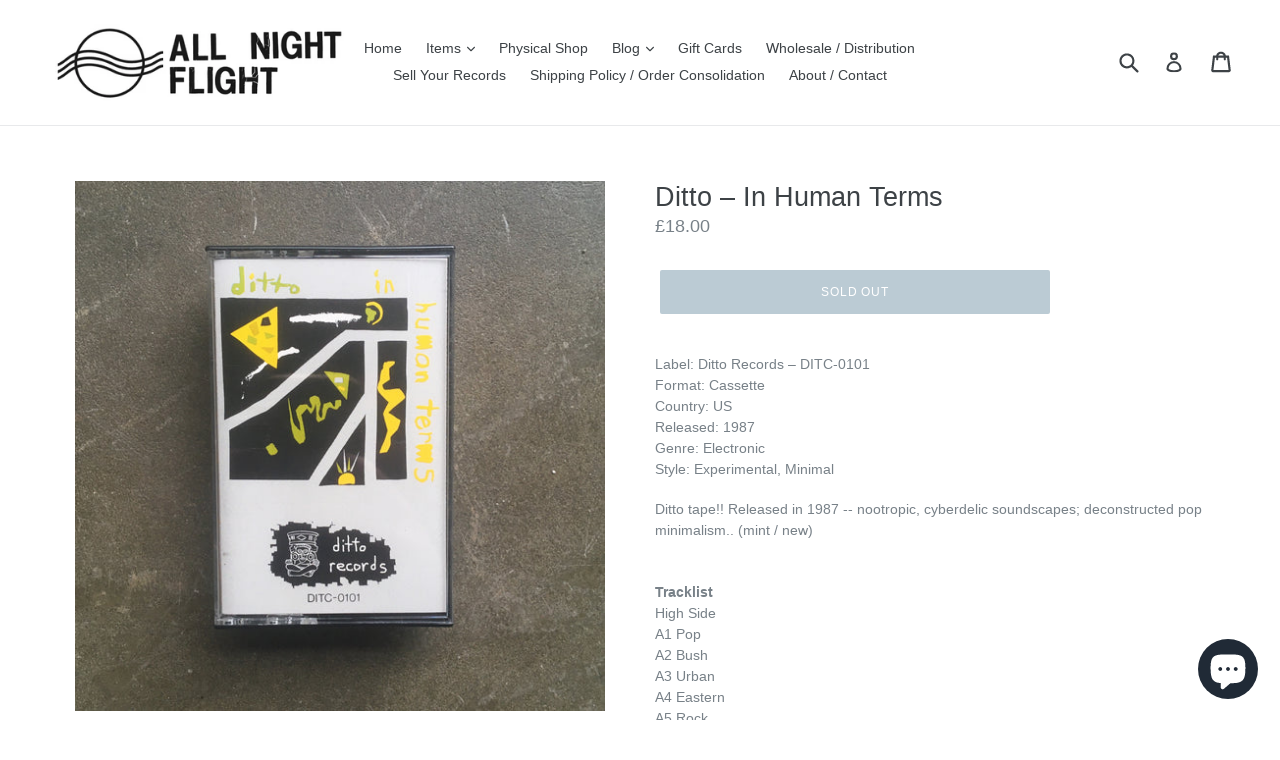

--- FILE ---
content_type: text/javascript; charset=utf-8
request_url: https://allnightflightrecords.com/products/ditto-in-human-terms.js
body_size: 936
content:
{"id":6156998377624,"title":"Ditto ‎– In Human Terms","handle":"ditto-in-human-terms","description":"\u003cp\u003eLabel: Ditto Records ‎– DITC-0101\u003cbr data-mce-fragment=\"1\"\u003eFormat: Cassette\u003cbr data-mce-fragment=\"1\"\u003eCountry: US\u003cbr data-mce-fragment=\"1\"\u003eReleased: 1987\u003cbr data-mce-fragment=\"1\"\u003eGenre: Electronic\u003cbr data-mce-fragment=\"1\"\u003eStyle: Experimental, Minimal\u003c\/p\u003e\n\u003cp\u003eDitto tape!! \u003cmeta charset=\"utf-8\"\u003e\u003cspan data-mce-fragment=\"1\"\u003eReleased in 1987 -- nootropic, cyberdelic soundscapes; deconstructed pop minimalism\u003c\/span\u003e.. (mint \/ new)\u003c\/p\u003e\n\u003cp\u003e\u003cbr data-mce-fragment=\"1\"\u003e\u003cstrong\u003eTracklist\u003c\/strong\u003e\u003cbr data-mce-fragment=\"1\"\u003eHigh Side\u003cbr data-mce-fragment=\"1\"\u003eA1 Pop \u003cbr data-mce-fragment=\"1\"\u003eA2 Bush \u003cbr data-mce-fragment=\"1\"\u003eA3 Urban \u003cbr data-mce-fragment=\"1\"\u003eA4 Eastern \u003cbr data-mce-fragment=\"1\"\u003eA5 Rock \u003cbr data-mce-fragment=\"1\"\u003eA6 World Anthem \u003cbr data-mce-fragment=\"1\"\u003eLow Side\u003cbr data-mce-fragment=\"1\"\u003eB1 Slave Waltz \u003cbr data-mce-fragment=\"1\"\u003eB2 Western \u003cbr data-mce-fragment=\"1\"\u003eB3 Christmas Before The War \u003cbr data-mce-fragment=\"1\"\u003eB4 Basso Continuo\u003c\/p\u003e\n\u003cp\u003e \u003c\/p\u003e\n\u003ciframe src=\"https:\/\/www.youtube.com\/embed\/emiXNrDjAUg\" height=\"315\" width=\"560\" allowfullscreen=\"\" allow=\"accelerometer; autoplay; clipboard-write; encrypted-media; gyroscope; picture-in-picture\" frameborder=\"0\"\u003e\u003c\/iframe\u003e \u003ciframe src=\"https:\/\/www.youtube.com\/embed\/72OAv8rc_zw\" height=\"315\" width=\"560\" allowfullscreen=\"\" allow=\"accelerometer; autoplay; clipboard-write; encrypted-media; gyroscope; picture-in-picture\" frameborder=\"0\"\u003e\u003c\/iframe\u003e","published_at":"2020-12-17T07:58:05+00:00","created_at":"2020-12-16T16:59:10+00:00","vendor":"All Night Flight Records","type":"Experimental","tags":["COLLECTIONEXPERIMENTAL","COLLECTIONNEWIST","COLLECTIONRECOMMENDED","COLLECTIONTAPES","MAY25%OFF","newstock","tapes"],"price":1800,"price_min":1800,"price_max":1800,"available":false,"price_varies":false,"compare_at_price":null,"compare_at_price_min":0,"compare_at_price_max":0,"compare_at_price_varies":false,"variants":[{"id":37671396147352,"title":"Default Title","option1":"Default Title","option2":null,"option3":null,"sku":"DITC-0101","requires_shipping":true,"taxable":true,"featured_image":null,"available":false,"name":"Ditto ‎– In Human Terms","public_title":null,"options":["Default Title"],"price":1800,"weight":200,"compare_at_price":null,"inventory_management":"shopify","barcode":"","requires_selling_plan":false,"selling_plan_allocations":[]}],"images":["\/\/cdn.shopify.com\/s\/files\/1\/0020\/7755\/6791\/products\/IMG_1636_fea584a5-5455-409d-83fd-92c7fc7f09ed.jpg?v=1608137953","\/\/cdn.shopify.com\/s\/files\/1\/0020\/7755\/6791\/products\/IMG_1637_04d37e8c-f64d-43e2-b42c-8fb3c8ec0479.jpg?v=1608137953","\/\/cdn.shopify.com\/s\/files\/1\/0020\/7755\/6791\/products\/IMG_1638_9957f855-eb99-4b60-a9c4-13b8bccf031d.jpg?v=1608137953"],"featured_image":"\/\/cdn.shopify.com\/s\/files\/1\/0020\/7755\/6791\/products\/IMG_1636_fea584a5-5455-409d-83fd-92c7fc7f09ed.jpg?v=1608137953","options":[{"name":"Title","position":1,"values":["Default Title"]}],"url":"\/products\/ditto-in-human-terms","media":[{"alt":null,"id":16736358924440,"position":1,"preview_image":{"aspect_ratio":1.0,"height":2721,"width":2721,"src":"https:\/\/cdn.shopify.com\/s\/files\/1\/0020\/7755\/6791\/products\/IMG_1636_fea584a5-5455-409d-83fd-92c7fc7f09ed.jpg?v=1608137953"},"aspect_ratio":1.0,"height":2721,"media_type":"image","src":"https:\/\/cdn.shopify.com\/s\/files\/1\/0020\/7755\/6791\/products\/IMG_1636_fea584a5-5455-409d-83fd-92c7fc7f09ed.jpg?v=1608137953","width":2721},{"alt":null,"id":16736358957208,"position":2,"preview_image":{"aspect_ratio":1.0,"height":3024,"width":3024,"src":"https:\/\/cdn.shopify.com\/s\/files\/1\/0020\/7755\/6791\/products\/IMG_1637_04d37e8c-f64d-43e2-b42c-8fb3c8ec0479.jpg?v=1608137953"},"aspect_ratio":1.0,"height":3024,"media_type":"image","src":"https:\/\/cdn.shopify.com\/s\/files\/1\/0020\/7755\/6791\/products\/IMG_1637_04d37e8c-f64d-43e2-b42c-8fb3c8ec0479.jpg?v=1608137953","width":3024},{"alt":null,"id":16736358989976,"position":3,"preview_image":{"aspect_ratio":1.0,"height":2559,"width":2559,"src":"https:\/\/cdn.shopify.com\/s\/files\/1\/0020\/7755\/6791\/products\/IMG_1638_9957f855-eb99-4b60-a9c4-13b8bccf031d.jpg?v=1608137953"},"aspect_ratio":1.0,"height":2559,"media_type":"image","src":"https:\/\/cdn.shopify.com\/s\/files\/1\/0020\/7755\/6791\/products\/IMG_1638_9957f855-eb99-4b60-a9c4-13b8bccf031d.jpg?v=1608137953","width":2559}],"requires_selling_plan":false,"selling_plan_groups":[]}

--- FILE ---
content_type: text/javascript; charset=utf-8
request_url: https://allnightflightrecords.com/products/ditto-in-human-terms.js
body_size: 386
content:
{"id":6156998377624,"title":"Ditto ‎– In Human Terms","handle":"ditto-in-human-terms","description":"\u003cp\u003eLabel: Ditto Records ‎– DITC-0101\u003cbr data-mce-fragment=\"1\"\u003eFormat: Cassette\u003cbr data-mce-fragment=\"1\"\u003eCountry: US\u003cbr data-mce-fragment=\"1\"\u003eReleased: 1987\u003cbr data-mce-fragment=\"1\"\u003eGenre: Electronic\u003cbr data-mce-fragment=\"1\"\u003eStyle: Experimental, Minimal\u003c\/p\u003e\n\u003cp\u003eDitto tape!! \u003cmeta charset=\"utf-8\"\u003e\u003cspan data-mce-fragment=\"1\"\u003eReleased in 1987 -- nootropic, cyberdelic soundscapes; deconstructed pop minimalism\u003c\/span\u003e.. (mint \/ new)\u003c\/p\u003e\n\u003cp\u003e\u003cbr data-mce-fragment=\"1\"\u003e\u003cstrong\u003eTracklist\u003c\/strong\u003e\u003cbr data-mce-fragment=\"1\"\u003eHigh Side\u003cbr data-mce-fragment=\"1\"\u003eA1 Pop \u003cbr data-mce-fragment=\"1\"\u003eA2 Bush \u003cbr data-mce-fragment=\"1\"\u003eA3 Urban \u003cbr data-mce-fragment=\"1\"\u003eA4 Eastern \u003cbr data-mce-fragment=\"1\"\u003eA5 Rock \u003cbr data-mce-fragment=\"1\"\u003eA6 World Anthem \u003cbr data-mce-fragment=\"1\"\u003eLow Side\u003cbr data-mce-fragment=\"1\"\u003eB1 Slave Waltz \u003cbr data-mce-fragment=\"1\"\u003eB2 Western \u003cbr data-mce-fragment=\"1\"\u003eB3 Christmas Before The War \u003cbr data-mce-fragment=\"1\"\u003eB4 Basso Continuo\u003c\/p\u003e\n\u003cp\u003e \u003c\/p\u003e\n\u003ciframe src=\"https:\/\/www.youtube.com\/embed\/emiXNrDjAUg\" height=\"315\" width=\"560\" allowfullscreen=\"\" allow=\"accelerometer; autoplay; clipboard-write; encrypted-media; gyroscope; picture-in-picture\" frameborder=\"0\"\u003e\u003c\/iframe\u003e \u003ciframe src=\"https:\/\/www.youtube.com\/embed\/72OAv8rc_zw\" height=\"315\" width=\"560\" allowfullscreen=\"\" allow=\"accelerometer; autoplay; clipboard-write; encrypted-media; gyroscope; picture-in-picture\" frameborder=\"0\"\u003e\u003c\/iframe\u003e","published_at":"2020-12-17T07:58:05+00:00","created_at":"2020-12-16T16:59:10+00:00","vendor":"All Night Flight Records","type":"Experimental","tags":["COLLECTIONEXPERIMENTAL","COLLECTIONNEWIST","COLLECTIONRECOMMENDED","COLLECTIONTAPES","MAY25%OFF","newstock","tapes"],"price":1800,"price_min":1800,"price_max":1800,"available":false,"price_varies":false,"compare_at_price":null,"compare_at_price_min":0,"compare_at_price_max":0,"compare_at_price_varies":false,"variants":[{"id":37671396147352,"title":"Default Title","option1":"Default Title","option2":null,"option3":null,"sku":"DITC-0101","requires_shipping":true,"taxable":true,"featured_image":null,"available":false,"name":"Ditto ‎– In Human Terms","public_title":null,"options":["Default Title"],"price":1800,"weight":200,"compare_at_price":null,"inventory_management":"shopify","barcode":"","requires_selling_plan":false,"selling_plan_allocations":[]}],"images":["\/\/cdn.shopify.com\/s\/files\/1\/0020\/7755\/6791\/products\/IMG_1636_fea584a5-5455-409d-83fd-92c7fc7f09ed.jpg?v=1608137953","\/\/cdn.shopify.com\/s\/files\/1\/0020\/7755\/6791\/products\/IMG_1637_04d37e8c-f64d-43e2-b42c-8fb3c8ec0479.jpg?v=1608137953","\/\/cdn.shopify.com\/s\/files\/1\/0020\/7755\/6791\/products\/IMG_1638_9957f855-eb99-4b60-a9c4-13b8bccf031d.jpg?v=1608137953"],"featured_image":"\/\/cdn.shopify.com\/s\/files\/1\/0020\/7755\/6791\/products\/IMG_1636_fea584a5-5455-409d-83fd-92c7fc7f09ed.jpg?v=1608137953","options":[{"name":"Title","position":1,"values":["Default Title"]}],"url":"\/products\/ditto-in-human-terms","media":[{"alt":null,"id":16736358924440,"position":1,"preview_image":{"aspect_ratio":1.0,"height":2721,"width":2721,"src":"https:\/\/cdn.shopify.com\/s\/files\/1\/0020\/7755\/6791\/products\/IMG_1636_fea584a5-5455-409d-83fd-92c7fc7f09ed.jpg?v=1608137953"},"aspect_ratio":1.0,"height":2721,"media_type":"image","src":"https:\/\/cdn.shopify.com\/s\/files\/1\/0020\/7755\/6791\/products\/IMG_1636_fea584a5-5455-409d-83fd-92c7fc7f09ed.jpg?v=1608137953","width":2721},{"alt":null,"id":16736358957208,"position":2,"preview_image":{"aspect_ratio":1.0,"height":3024,"width":3024,"src":"https:\/\/cdn.shopify.com\/s\/files\/1\/0020\/7755\/6791\/products\/IMG_1637_04d37e8c-f64d-43e2-b42c-8fb3c8ec0479.jpg?v=1608137953"},"aspect_ratio":1.0,"height":3024,"media_type":"image","src":"https:\/\/cdn.shopify.com\/s\/files\/1\/0020\/7755\/6791\/products\/IMG_1637_04d37e8c-f64d-43e2-b42c-8fb3c8ec0479.jpg?v=1608137953","width":3024},{"alt":null,"id":16736358989976,"position":3,"preview_image":{"aspect_ratio":1.0,"height":2559,"width":2559,"src":"https:\/\/cdn.shopify.com\/s\/files\/1\/0020\/7755\/6791\/products\/IMG_1638_9957f855-eb99-4b60-a9c4-13b8bccf031d.jpg?v=1608137953"},"aspect_ratio":1.0,"height":2559,"media_type":"image","src":"https:\/\/cdn.shopify.com\/s\/files\/1\/0020\/7755\/6791\/products\/IMG_1638_9957f855-eb99-4b60-a9c4-13b8bccf031d.jpg?v=1608137953","width":2559}],"requires_selling_plan":false,"selling_plan_groups":[]}